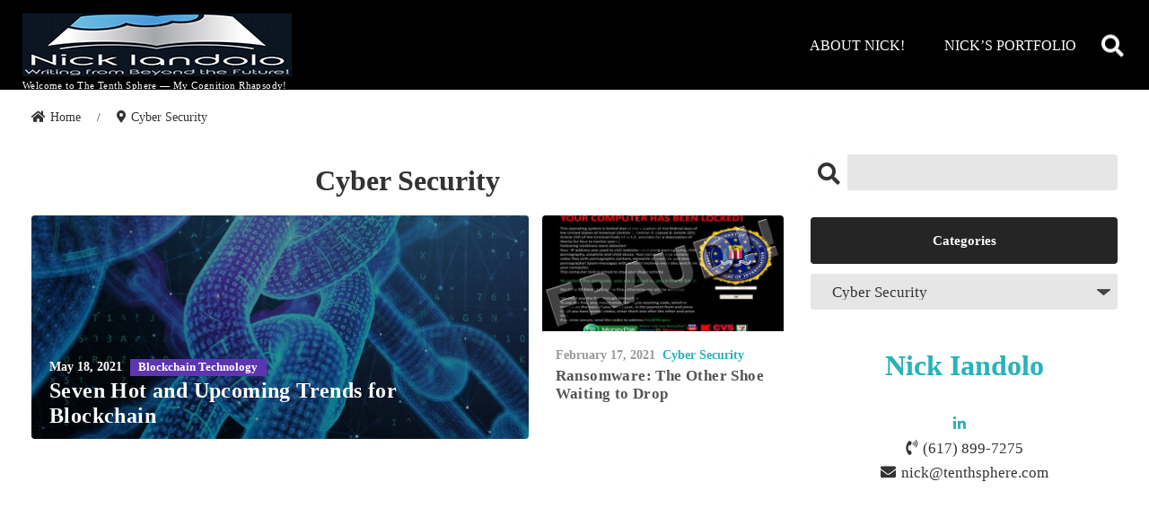

--- FILE ---
content_type: text/html; charset=UTF-8
request_url: https://www.tenthsphere.com/category/digital-tech-trends/cyber-security/
body_size: 57579
content:
<!doctype html>
<html lang="en-US" itemscope itemtype="https://schema.org/WebPage">

<head>
        <meta charset="UTF-8"/>

        <meta http-equiv="X-UA-Compatible" content="IE=edge">

    <!-- meta keyword is not used for web ranking anymore, so don't need to print it. -->
    
        <meta name="HandheldFriendly" content="True">
    <meta name="MobileOptimized" content="320">
    <meta name="viewport" content="width=device-width, initial-scale=1"/>
    <link rel="pingback" href="https://www.tenthsphere.com/xmlrpc.php">

        <title>Cyber Security &#8211; The Tenth Sphere!</title>
<meta name='robots' content='max-image-preview:large' />
<link rel="alternate" type="application/rss+xml" title="The Tenth Sphere! &raquo; Feed" href="https://www.tenthsphere.com/feed/" />
<link rel="alternate" type="application/rss+xml" title="The Tenth Sphere! &raquo; Comments Feed" href="https://www.tenthsphere.com/comments/feed/" />
<link rel="alternate" type="application/rss+xml" title="The Tenth Sphere! &raquo; Cyber Security Category Feed" href="https://www.tenthsphere.com/category/digital-tech-trends/cyber-security/feed/" />
<script type="text/javascript">
window._wpemojiSettings = {"baseUrl":"https:\/\/s.w.org\/images\/core\/emoji\/14.0.0\/72x72\/","ext":".png","svgUrl":"https:\/\/s.w.org\/images\/core\/emoji\/14.0.0\/svg\/","svgExt":".svg","source":{"concatemoji":"https:\/\/www.tenthsphere.com\/wp-includes\/js\/wp-emoji-release.min.js?ver=6.2.8"}};
/*! This file is auto-generated */
!function(e,a,t){var n,r,o,i=a.createElement("canvas"),p=i.getContext&&i.getContext("2d");function s(e,t){p.clearRect(0,0,i.width,i.height),p.fillText(e,0,0);e=i.toDataURL();return p.clearRect(0,0,i.width,i.height),p.fillText(t,0,0),e===i.toDataURL()}function c(e){var t=a.createElement("script");t.src=e,t.defer=t.type="text/javascript",a.getElementsByTagName("head")[0].appendChild(t)}for(o=Array("flag","emoji"),t.supports={everything:!0,everythingExceptFlag:!0},r=0;r<o.length;r++)t.supports[o[r]]=function(e){if(p&&p.fillText)switch(p.textBaseline="top",p.font="600 32px Arial",e){case"flag":return s("\ud83c\udff3\ufe0f\u200d\u26a7\ufe0f","\ud83c\udff3\ufe0f\u200b\u26a7\ufe0f")?!1:!s("\ud83c\uddfa\ud83c\uddf3","\ud83c\uddfa\u200b\ud83c\uddf3")&&!s("\ud83c\udff4\udb40\udc67\udb40\udc62\udb40\udc65\udb40\udc6e\udb40\udc67\udb40\udc7f","\ud83c\udff4\u200b\udb40\udc67\u200b\udb40\udc62\u200b\udb40\udc65\u200b\udb40\udc6e\u200b\udb40\udc67\u200b\udb40\udc7f");case"emoji":return!s("\ud83e\udef1\ud83c\udffb\u200d\ud83e\udef2\ud83c\udfff","\ud83e\udef1\ud83c\udffb\u200b\ud83e\udef2\ud83c\udfff")}return!1}(o[r]),t.supports.everything=t.supports.everything&&t.supports[o[r]],"flag"!==o[r]&&(t.supports.everythingExceptFlag=t.supports.everythingExceptFlag&&t.supports[o[r]]);t.supports.everythingExceptFlag=t.supports.everythingExceptFlag&&!t.supports.flag,t.DOMReady=!1,t.readyCallback=function(){t.DOMReady=!0},t.supports.everything||(n=function(){t.readyCallback()},a.addEventListener?(a.addEventListener("DOMContentLoaded",n,!1),e.addEventListener("load",n,!1)):(e.attachEvent("onload",n),a.attachEvent("onreadystatechange",function(){"complete"===a.readyState&&t.readyCallback()})),(e=t.source||{}).concatemoji?c(e.concatemoji):e.wpemoji&&e.twemoji&&(c(e.twemoji),c(e.wpemoji)))}(window,document,window._wpemojiSettings);
</script>
<style type="text/css">
img.wp-smiley,
img.emoji {
	display: inline !important;
	border: none !important;
	box-shadow: none !important;
	height: 1em !important;
	width: 1em !important;
	margin: 0 0.07em !important;
	vertical-align: -0.1em !important;
	background: none !important;
	padding: 0 !important;
}
</style>
	<link rel='stylesheet' id='wp-block-library-css' href='https://www.tenthsphere.com/wp-includes/css/dist/block-library/style.min.css?ver=6.2.8' type='text/css' media='all' />
<link rel='stylesheet' id='classic-theme-styles-css' href='https://www.tenthsphere.com/wp-includes/css/classic-themes.min.css?ver=6.2.8' type='text/css' media='all' />
<style id='global-styles-inline-css' type='text/css'>
body{--wp--preset--color--black: #000000;--wp--preset--color--cyan-bluish-gray: #abb8c3;--wp--preset--color--white: #ffffff;--wp--preset--color--pale-pink: #f78da7;--wp--preset--color--vivid-red: #cf2e2e;--wp--preset--color--luminous-vivid-orange: #ff6900;--wp--preset--color--luminous-vivid-amber: #fcb900;--wp--preset--color--light-green-cyan: #7bdcb5;--wp--preset--color--vivid-green-cyan: #00d084;--wp--preset--color--pale-cyan-blue: #8ed1fc;--wp--preset--color--vivid-cyan-blue: #0693e3;--wp--preset--color--vivid-purple: #9b51e0;--wp--preset--gradient--vivid-cyan-blue-to-vivid-purple: linear-gradient(135deg,rgba(6,147,227,1) 0%,rgb(155,81,224) 100%);--wp--preset--gradient--light-green-cyan-to-vivid-green-cyan: linear-gradient(135deg,rgb(122,220,180) 0%,rgb(0,208,130) 100%);--wp--preset--gradient--luminous-vivid-amber-to-luminous-vivid-orange: linear-gradient(135deg,rgba(252,185,0,1) 0%,rgba(255,105,0,1) 100%);--wp--preset--gradient--luminous-vivid-orange-to-vivid-red: linear-gradient(135deg,rgba(255,105,0,1) 0%,rgb(207,46,46) 100%);--wp--preset--gradient--very-light-gray-to-cyan-bluish-gray: linear-gradient(135deg,rgb(238,238,238) 0%,rgb(169,184,195) 100%);--wp--preset--gradient--cool-to-warm-spectrum: linear-gradient(135deg,rgb(74,234,220) 0%,rgb(151,120,209) 20%,rgb(207,42,186) 40%,rgb(238,44,130) 60%,rgb(251,105,98) 80%,rgb(254,248,76) 100%);--wp--preset--gradient--blush-light-purple: linear-gradient(135deg,rgb(255,206,236) 0%,rgb(152,150,240) 100%);--wp--preset--gradient--blush-bordeaux: linear-gradient(135deg,rgb(254,205,165) 0%,rgb(254,45,45) 50%,rgb(107,0,62) 100%);--wp--preset--gradient--luminous-dusk: linear-gradient(135deg,rgb(255,203,112) 0%,rgb(199,81,192) 50%,rgb(65,88,208) 100%);--wp--preset--gradient--pale-ocean: linear-gradient(135deg,rgb(255,245,203) 0%,rgb(182,227,212) 50%,rgb(51,167,181) 100%);--wp--preset--gradient--electric-grass: linear-gradient(135deg,rgb(202,248,128) 0%,rgb(113,206,126) 100%);--wp--preset--gradient--midnight: linear-gradient(135deg,rgb(2,3,129) 0%,rgb(40,116,252) 100%);--wp--preset--duotone--dark-grayscale: url('#wp-duotone-dark-grayscale');--wp--preset--duotone--grayscale: url('#wp-duotone-grayscale');--wp--preset--duotone--purple-yellow: url('#wp-duotone-purple-yellow');--wp--preset--duotone--blue-red: url('#wp-duotone-blue-red');--wp--preset--duotone--midnight: url('#wp-duotone-midnight');--wp--preset--duotone--magenta-yellow: url('#wp-duotone-magenta-yellow');--wp--preset--duotone--purple-green: url('#wp-duotone-purple-green');--wp--preset--duotone--blue-orange: url('#wp-duotone-blue-orange');--wp--preset--font-size--small: 13px;--wp--preset--font-size--medium: 20px;--wp--preset--font-size--large: 36px;--wp--preset--font-size--x-large: 42px;--wp--preset--spacing--20: 0.44rem;--wp--preset--spacing--30: 0.67rem;--wp--preset--spacing--40: 1rem;--wp--preset--spacing--50: 1.5rem;--wp--preset--spacing--60: 2.25rem;--wp--preset--spacing--70: 3.38rem;--wp--preset--spacing--80: 5.06rem;--wp--preset--shadow--natural: 6px 6px 9px rgba(0, 0, 0, 0.2);--wp--preset--shadow--deep: 12px 12px 50px rgba(0, 0, 0, 0.4);--wp--preset--shadow--sharp: 6px 6px 0px rgba(0, 0, 0, 0.2);--wp--preset--shadow--outlined: 6px 6px 0px -3px rgba(255, 255, 255, 1), 6px 6px rgba(0, 0, 0, 1);--wp--preset--shadow--crisp: 6px 6px 0px rgba(0, 0, 0, 1);}:where(.is-layout-flex){gap: 0.5em;}body .is-layout-flow > .alignleft{float: left;margin-inline-start: 0;margin-inline-end: 2em;}body .is-layout-flow > .alignright{float: right;margin-inline-start: 2em;margin-inline-end: 0;}body .is-layout-flow > .aligncenter{margin-left: auto !important;margin-right: auto !important;}body .is-layout-constrained > .alignleft{float: left;margin-inline-start: 0;margin-inline-end: 2em;}body .is-layout-constrained > .alignright{float: right;margin-inline-start: 2em;margin-inline-end: 0;}body .is-layout-constrained > .aligncenter{margin-left: auto !important;margin-right: auto !important;}body .is-layout-constrained > :where(:not(.alignleft):not(.alignright):not(.alignfull)){max-width: var(--wp--style--global--content-size);margin-left: auto !important;margin-right: auto !important;}body .is-layout-constrained > .alignwide{max-width: var(--wp--style--global--wide-size);}body .is-layout-flex{display: flex;}body .is-layout-flex{flex-wrap: wrap;align-items: center;}body .is-layout-flex > *{margin: 0;}:where(.wp-block-columns.is-layout-flex){gap: 2em;}.has-black-color{color: var(--wp--preset--color--black) !important;}.has-cyan-bluish-gray-color{color: var(--wp--preset--color--cyan-bluish-gray) !important;}.has-white-color{color: var(--wp--preset--color--white) !important;}.has-pale-pink-color{color: var(--wp--preset--color--pale-pink) !important;}.has-vivid-red-color{color: var(--wp--preset--color--vivid-red) !important;}.has-luminous-vivid-orange-color{color: var(--wp--preset--color--luminous-vivid-orange) !important;}.has-luminous-vivid-amber-color{color: var(--wp--preset--color--luminous-vivid-amber) !important;}.has-light-green-cyan-color{color: var(--wp--preset--color--light-green-cyan) !important;}.has-vivid-green-cyan-color{color: var(--wp--preset--color--vivid-green-cyan) !important;}.has-pale-cyan-blue-color{color: var(--wp--preset--color--pale-cyan-blue) !important;}.has-vivid-cyan-blue-color{color: var(--wp--preset--color--vivid-cyan-blue) !important;}.has-vivid-purple-color{color: var(--wp--preset--color--vivid-purple) !important;}.has-black-background-color{background-color: var(--wp--preset--color--black) !important;}.has-cyan-bluish-gray-background-color{background-color: var(--wp--preset--color--cyan-bluish-gray) !important;}.has-white-background-color{background-color: var(--wp--preset--color--white) !important;}.has-pale-pink-background-color{background-color: var(--wp--preset--color--pale-pink) !important;}.has-vivid-red-background-color{background-color: var(--wp--preset--color--vivid-red) !important;}.has-luminous-vivid-orange-background-color{background-color: var(--wp--preset--color--luminous-vivid-orange) !important;}.has-luminous-vivid-amber-background-color{background-color: var(--wp--preset--color--luminous-vivid-amber) !important;}.has-light-green-cyan-background-color{background-color: var(--wp--preset--color--light-green-cyan) !important;}.has-vivid-green-cyan-background-color{background-color: var(--wp--preset--color--vivid-green-cyan) !important;}.has-pale-cyan-blue-background-color{background-color: var(--wp--preset--color--pale-cyan-blue) !important;}.has-vivid-cyan-blue-background-color{background-color: var(--wp--preset--color--vivid-cyan-blue) !important;}.has-vivid-purple-background-color{background-color: var(--wp--preset--color--vivid-purple) !important;}.has-black-border-color{border-color: var(--wp--preset--color--black) !important;}.has-cyan-bluish-gray-border-color{border-color: var(--wp--preset--color--cyan-bluish-gray) !important;}.has-white-border-color{border-color: var(--wp--preset--color--white) !important;}.has-pale-pink-border-color{border-color: var(--wp--preset--color--pale-pink) !important;}.has-vivid-red-border-color{border-color: var(--wp--preset--color--vivid-red) !important;}.has-luminous-vivid-orange-border-color{border-color: var(--wp--preset--color--luminous-vivid-orange) !important;}.has-luminous-vivid-amber-border-color{border-color: var(--wp--preset--color--luminous-vivid-amber) !important;}.has-light-green-cyan-border-color{border-color: var(--wp--preset--color--light-green-cyan) !important;}.has-vivid-green-cyan-border-color{border-color: var(--wp--preset--color--vivid-green-cyan) !important;}.has-pale-cyan-blue-border-color{border-color: var(--wp--preset--color--pale-cyan-blue) !important;}.has-vivid-cyan-blue-border-color{border-color: var(--wp--preset--color--vivid-cyan-blue) !important;}.has-vivid-purple-border-color{border-color: var(--wp--preset--color--vivid-purple) !important;}.has-vivid-cyan-blue-to-vivid-purple-gradient-background{background: var(--wp--preset--gradient--vivid-cyan-blue-to-vivid-purple) !important;}.has-light-green-cyan-to-vivid-green-cyan-gradient-background{background: var(--wp--preset--gradient--light-green-cyan-to-vivid-green-cyan) !important;}.has-luminous-vivid-amber-to-luminous-vivid-orange-gradient-background{background: var(--wp--preset--gradient--luminous-vivid-amber-to-luminous-vivid-orange) !important;}.has-luminous-vivid-orange-to-vivid-red-gradient-background{background: var(--wp--preset--gradient--luminous-vivid-orange-to-vivid-red) !important;}.has-very-light-gray-to-cyan-bluish-gray-gradient-background{background: var(--wp--preset--gradient--very-light-gray-to-cyan-bluish-gray) !important;}.has-cool-to-warm-spectrum-gradient-background{background: var(--wp--preset--gradient--cool-to-warm-spectrum) !important;}.has-blush-light-purple-gradient-background{background: var(--wp--preset--gradient--blush-light-purple) !important;}.has-blush-bordeaux-gradient-background{background: var(--wp--preset--gradient--blush-bordeaux) !important;}.has-luminous-dusk-gradient-background{background: var(--wp--preset--gradient--luminous-dusk) !important;}.has-pale-ocean-gradient-background{background: var(--wp--preset--gradient--pale-ocean) !important;}.has-electric-grass-gradient-background{background: var(--wp--preset--gradient--electric-grass) !important;}.has-midnight-gradient-background{background: var(--wp--preset--gradient--midnight) !important;}.has-small-font-size{font-size: var(--wp--preset--font-size--small) !important;}.has-medium-font-size{font-size: var(--wp--preset--font-size--medium) !important;}.has-large-font-size{font-size: var(--wp--preset--font-size--large) !important;}.has-x-large-font-size{font-size: var(--wp--preset--font-size--x-large) !important;}
.wp-block-navigation a:where(:not(.wp-element-button)){color: inherit;}
:where(.wp-block-columns.is-layout-flex){gap: 2em;}
.wp-block-pullquote{font-size: 1.5em;line-height: 1.6;}
</style>
<link rel='stylesheet' id='vscf-style-css' href='https://www.tenthsphere.com/wp-content/plugins/very-simple-contact-form/css/vscf-style.min.css?ver=6.2.8' type='text/css' media='all' />
<link rel='stylesheet' id='leapin-above-the-fold-css' href='https://www.tenthsphere.com/wp-content/themes/pjax-blog/library/css/dist/above-the-fold.css?ver=%201.9.0' type='text/css' media='all' />
<link rel='stylesheet' id='leapin-font-awesome-css' href='https://www.tenthsphere.com/wp-content/themes/pjax-blog/library/css/dist/libs/fontawesome-all.css?ver=5.3.1' type='text/css' media='all' />
<link rel='stylesheet' id='leapin-stylesheet-css' href='https://www.tenthsphere.com/wp-content/themes/pjax-blog/library/css/dist/style.css?ver=%201.9.0' type='text/css' media='all' />
<style id='leapin-stylesheet-inline-css' type='text/css'>
.card__wrap, .sidebar .card__thumbnail { border-radius: 4px; }@media only screen and (min-width: 1030px) {.swiper_ver3 .card__wrap { border-radius: 4px; }}.card__thumbnail { border-radius: 0px; }.above_container { background-color: #eaeaea; }.below_container { background-color: #e2e2e2; }#barba-wrapper { background-color: #333; }.barba-container.moving::after { background-color: rgba(0,0,0,.5); }.spinner-container > .three-dots-spinner > div { background-color: rgba(255,255,255,0.9); }a { color: #27b3b9; }a:hover, a:focus { color: #1a767a; }.main-header, body.home .main-header.scroll-down { background-color: #000; }ul.main-nav>li>a.leapin-nav-desc>span.main, ul.main-nav>li>a>span.main, .inner-header .searchform label, .site-description { color: #fff; }ul.main-nav a.leapin-nav-desc:hover>span.main, ul.main-nav li>a:hover>span.main, header .logo h1 a:hover, header .logo p a:hover { color: #fff; }ul.main-nav>li>a.leapin-nav-desc>span.desc { color: #fff; }ul.main-nav>li>a.leapin-nav-desc::after { background-color: #33bad2; }#secondary-nav .icon-link, .secondary-nav.rich > li > a, .secondary-nav.rich > li > a::after, .secondary-nav.simple > li > a::after, .secondary-nav.simple > li > a { color: #000; }#secondary-nav .icon-link:hover, .secondary-nav.rich > li:hover > a, .secondary-nav.rich > li:hover > a::after, .secondary-nav.simple > li:hover > a::after, .secondary-nav.simple > li:hover > a { color: #ccc; }#secondary-nav { background-color: #fff; }#secondary-slide-line { background-color: black; }.mobile-nav__cr a:hover, .mobile-nav__cr a:focus { color: #fff; }.mobile-nav__cr { background-color: rgba(38,59,73,0.95); }.mobile-menu-left .mobile-nav__cr { box-shadow: 10px 10px 30px -10px rgba(0,0,0,.5);; }.header-feature-button { background-color: #6e8efb; }.sidebar .widget-title { color: #fff; }.sidebar .widget-title { border-radius: 4px; }.sidebar .widget > ul,.sidebar .widget_media_image img,.sidebar .widget .card__w ,.sidebar .widget > div { border-radius: 4px; }#leapin_footer_copytext { background-color: #000; }.footer-widget p,.footer-widget td,.footer-widget th,.footer-widget caption,.footer-widget li,.footer-widget i, .footer-widget span { color: #000; }.footer-widget .widget-title { color: #23282d; }.footer-widget .widget-title::before { background-color: #23282d; }#leapin_footer_widget { background-color: #8a8a8a; }.footer-widget a { color: #000; }.footer-widget a:hover { color: #000; }.footer-widget .footer-widget { border-right-color: #484848; }#sns-sidebar.circle ul.snsb li a, #sns-sidebar.circle-mono ul.snsb li a { border: none; }.woocommerce #respond input#submit.alt:hover, .woocommerce a.button.alt:hover, .woocommerce button.button.alt:hover, .woocommerce input.button.alt:hover { background-color: #864679; }#wp-custom-header .card__w { height: 600px; }@media only screen and (min-width: 768px) {#wp-custom-header .card__w { height: 700px; }}#content .card__taxonomy.meta_bg a.term-49{background: rgba(130,36,227,0.95);}@media only screen and (min-width: 1030px) {.mobile-nav__button{display:none;}#secondary-nav{display: flex;}.primary-nav{display: block;}.site-description, .logo-typo{text-align:left;}.main_logo .desktop-logo,.main_logo{max-height: 70px;}.main-header .logo-typo{text-align: left;}.main_logo{position: relative;left: auto;transform: none;}}.article-header.fullwidth figure::after { background-color: rgba(0,0,0,.75); }@media only screen and (min-width: 768px) {.article-header.default .title-container { background-color: rgba(0,0,0,.75); }}body {font-family: Cambria, Utopia, "Liberation Serif", "Nimbus Roman No9 L Regular", Times, "Times New Roman", serif;}.sidebar .widget-title{background-color: #252525;}#leapin_footer{background-image: url();}@media only screen and (min-width: 1030px) {#footer-area-1{text-align: center;flex-basis: 25%;}#footer-area-1 .widget-title{text-align: center;}#footer-area-1{align-items: center;}#footer-area-1{justify-content: flex-start;}#footer-area-1 .widget-title::before{content: none;}#footer-area-1 .widget-title{margin-bottom: 0;padding-bottom: .3rem;}#footer-area-1 .widget-title::before{text-align: center;}#footer-area-2{text-align: center;flex-basis: 25%;}#footer-area-2 .widget-title{text-align: center;}#footer-area-2{align-items: center;}#footer-area-2{justify-content: flex-start;}#footer-area-2 .widget-title::before{content: none;}#footer-area-2 .widget-title{margin-bottom: 0;padding-bottom: .3rem;}#footer-area-2 .widget-title::before{text-align: center;}#footer-area-3{text-align: center;flex-basis: 25%;}#footer-area-3 .widget-title{text-align: center;}#footer-area-3{align-items: center;}#footer-area-3{justify-content: flex-start;}#footer-area-3 .widget-title::before{content: none;}#footer-area-3 .widget-title{margin-bottom: 0;padding-bottom: .3rem;}#footer-area-3 .widget-title::before{text-align: center;}#footer-area-4{text-align: center;flex-basis: 25%;}#footer-area-4 .widget-title{text-align: center;}#footer-area-4{align-items: center;}#footer-area-4{justify-content: flex-start;}#footer-area-4 .widget-title::before{content: none;}#footer-area-4 .widget-title{margin-bottom: 0;padding-bottom: .3rem;}#footer-area-4 .widget-title::before{text-align: center;}}
</style>
<script id='jquery-core'  src='https://www.tenthsphere.com/wp-includes/js/jquery/jquery.min.js?ver=3.6.4' id='jquery-core-js'></script>
<script id='jquery-migrate'  src='https://www.tenthsphere.com/wp-includes/js/jquery/jquery-migrate.min.js?ver=3.4.0' id='jquery-migrate-js'></script>
<link rel="https://api.w.org/" href="https://www.tenthsphere.com/wp-json/" /><link rel="alternate" type="application/json" href="https://www.tenthsphere.com/wp-json/wp/v2/categories/1680" /><link rel="EditURI" type="application/rsd+xml" title="RSD" href="https://www.tenthsphere.com/xmlrpc.php?rsd" />
<link rel="wlwmanifest" type="application/wlwmanifest+xml" href="https://www.tenthsphere.com/wp-includes/wlwmanifest.xml" />
<meta name="generator" content="WordPress 6.2.8" />
        <meta name="publisher" content="Nick Iandolo"/>
        
    </head>
<body class="archive category category-cyber-security category-1680 wp-custom-logo free ">
    <!--[if IE]>
    <p style="display: block!important;font-size: 20px;color: #000;">
        Oops, IE is not supported. Please use the latest version of the modern browser such as Chrome, Firefox, Safari, Edge!    </p>
    <style>#container {
        display: none !important;
        background-color: #ffffff !important;
    }</style>
    <![endif]-->
    <meta itemprop="accessibilityControl" content="fullKeyboardControl">
<meta itemprop="accessibilityControl" content="fullMouseControl">
<meta itemprop="accessibilityHazard" content="noFlashingHazard">
<meta itemprop="accessibilityHazard" content="noMotionSimulationHazard">
<meta itemprop="accessibilityHazard" content="noSoundHazard">
<meta itemprop="accessibilityAPI" content="ARIA">

        <aside class="mobile-nav__cr" style="display: none;">
            <div class="mobile-nav__in">
                <div class="mobile-nav__content">
                    <div class="mobile-nav__header">
                        <div id="logo-m-menu" class="main_logo with-desc"><a href="https://www.tenthsphere.com" rel="nofollow"><img class="desktop-logo" src="https://www.tenthsphere.com/wp-content/uploads/2020/04/Nick-Iandolo-Writing-Beyond-Future-Logo-cropped-300x70-1.jpg" /></a>                <p id="logo-typo-m-menu"
           class="logo-typo h1 hide_logo_typo" itemscope
           itemtype="http://schema.org/Organization">
            <a href="https://www.tenthsphere.com" rel="nofollow">The Tenth Sphere!</a>
        </p>
                    <p class="site-description">Welcome to The Tenth Sphere — My Cognition Rhapsody!</p>
            </div><div class='mobile-nav__sns-links'><a class="icon-link" href="https://www.linkedin.com/in/nickiandolo/" rel="nofollow noopener" target="_blank"><i class="icomoon icon-linkedin" aria-label="go to linkedin"></i></a></div><div class="mobile-nav__author"><p>Welcome to The Tenth Sphere — My Cognition Rhapsody!</p></div>                    </div>
                                            <nav class="mobile-nav__nav" aria-label="Navigation" itemscope
                             itemtype="http://schema.org/SiteNavigationElement">
                            <ul id="menu-about-nick" class="nav mobile-nav simple cf"><li id="menu-item-105" class="menu-item menu-item-type-post_type menu-item-object-page menu-item-105"><a href="https://www.tenthsphere.com/author-about/"><span>About Nick!</span></a></li>
<li id="menu-item-1436" class="menu-item menu-item-type-post_type menu-item-object-page menu-item-1436"><a href="https://www.tenthsphere.com/nicks-portfolio/"><span>NICK&#8217;S PORTFOLIO</span></a></li>
</ul>                        </nav>
                        <div class="mobile-nav__footer">
                            <a class='info' href='tel:6178997275'><i class='fas fa-phone-volume'></i>(617) 899-7275</a><a class='info' href='mailto:nick@tenthsphere.com'><i class='fas fa-envelope'></i>nick@tenthsphere.com</a>                        </div>
                                    </div>
            </div>
        </aside>
        <div class="mobile-nav__overlay"></div>
<div id="container">
    <header id="header" class="header" itemscope itemtype="http://schema.org/WPHeader">
                <div id="inner-header" class="cf inner-header">
                    <div class="main-header cf fixed">
            <div class="main-header-wrapper">
                        <div id="mobile-menu-toggle-fixed" class="mobile-nav__button">
            <span class="mobile-nav__icon">&nbsp;</span>
        </div>
                        <div id="logo-fixed" class="main_logo with-desc"><a href="https://www.tenthsphere.com" rel="nofollow"><img class="desktop-logo" src="https://www.tenthsphere.com/wp-content/uploads/2020/04/Nick-Iandolo-Writing-Beyond-Future-Logo-cropped-300x70-1.jpg" /></a>                <p id="logo-typo-fixed"
           class="logo-typo h1 hide_logo_typo" itemscope
           itemtype="http://schema.org/Organization">
            <a href="https://www.tenthsphere.com" rel="nofollow">The Tenth Sphere!</a>
        </p>
                    <p class="site-description">Welcome to The Tenth Sphere — My Cognition Rhapsody!</p>
            </div>                                <div class="main-header-inner">
                                            <nav class="primary-nav" aria-label="Navigation" itemscope
                             itemtype="http://schema.org/SiteNavigationElement">
                            <ul id="menu-about-nick-1" class="nav main-nav simple cf"><li class="menu-item menu-item-type-post_type menu-item-object-page menu-item-105"><a href="https://www.tenthsphere.com/author-about/"><span class="main">About Nick!</span></a></li>
<li class="menu-item menu-item-type-post_type menu-item-object-page menu-item-1436"><a href="https://www.tenthsphere.com/nicks-portfolio/"><span class="main">NICK&#8217;S PORTFOLIO</span></a></li>
</ul>                        </nav>
                                        <div class="searchform-container" itemscope itemtype="http://schema.org/WebSite">
    <meta itemprop="url" content="https://www.tenthsphere.com"/>
    <form role="search" method="get" class="searchform" action="https://www.tenthsphere.com" itemprop="potentialAction" itemscope itemtype="http://schema.org/SearchAction">
        <meta itemprop="target" content="https://www.tenthsphere.com?s={s}"/>
        <label for="search-input-1"><i class="fas fa-search"></i></label>
        <input id="search-input-1" class="search-input" itemprop="query-input" type="search" name="s" value="" required/>
        <input type="submit" class="searchsubmit" />
    </form>
</div>
                </div>
            </div>
        </div>
                            <div class="main-header cf rel">
            <div class="main-header-wrapper">
                        <div id="mobile-menu-toggle-header" class="mobile-nav__button">
            <span class="mobile-nav__icon">&nbsp;</span>
        </div>
                        <div id="logo-header" class="main_logo with-desc"><a href="https://www.tenthsphere.com" rel="nofollow"><img class="desktop-logo" src="https://www.tenthsphere.com/wp-content/uploads/2020/04/Nick-Iandolo-Writing-Beyond-Future-Logo-cropped-300x70-1.jpg" /></a>                <p id="logo-typo-header"
           class="logo-typo h1 hide_logo_typo" itemscope
           itemtype="http://schema.org/Organization">
            <a href="https://www.tenthsphere.com" rel="nofollow">The Tenth Sphere!</a>
        </p>
                    <p class="site-description">Welcome to The Tenth Sphere — My Cognition Rhapsody!</p>
            </div>                                <div class="main-header-inner">
                                            <nav class="primary-nav" aria-label="Navigation" itemscope
                             itemtype="http://schema.org/SiteNavigationElement">
                            <ul id="menu-about-nick-2" class="nav main-nav simple cf"><li class="menu-item menu-item-type-post_type menu-item-object-page menu-item-105"><a href="https://www.tenthsphere.com/author-about/"><span class="main">About Nick!</span></a></li>
<li class="menu-item menu-item-type-post_type menu-item-object-page menu-item-1436"><a href="https://www.tenthsphere.com/nicks-portfolio/"><span class="main">NICK&#8217;S PORTFOLIO</span></a></li>
</ul>                        </nav>
                                        <div class="searchform-container" itemscope itemtype="http://schema.org/WebSite">
    <meta itemprop="url" content="https://www.tenthsphere.com"/>
    <form role="search" method="get" class="searchform" action="https://www.tenthsphere.com" itemprop="potentialAction" itemscope itemtype="http://schema.org/SearchAction">
        <meta itemprop="target" content="https://www.tenthsphere.com?s={s}"/>
        <label for="search-input-2"><i class="fas fa-search"></i></label>
        <input id="search-input-2" class="search-input" itemprop="query-input" type="search" name="s" value="" required/>
        <input type="submit" class="searchsubmit" />
    </form>
</div>
                </div>
            </div>
        </div>
                    
        </div>

    </header>
    <div id="barba-wrapper" aria-live="polite">
                <div class="barba-container"
             data-pjax_transition="14"
             data-namespace="archive">
            <div class="spinner-container">
                <div class="three-dots-spinner">
                    <div class="bounce1"></div>
                    <div class="bounce2"></div>
                    <div class="bounce3"></div>
                </div>
            </div>
                        <div id="content" class="content-1116">
                                <div id="above_container" class="above_container">
                    <!-- widget area for above container -->
                                    </div>
                                                <!--Breadcrumb-->
                <nav  id="breadcrumbs" class="breadcrumbs col-12" aria-label="Breadcrumb navigation"><ol itemscope itemtype="http://schema.org/BreadcrumbList"><li class="item-home" itemprop="itemListElement" itemscope itemtype="http://schema.org/ListItem"><a class="bread-home" href="https://www.tenthsphere.com" title="Home" itemprop="item"><span itemprop="name">Home</span></a><meta itemprop="position" content="1"/></li><li class="separator" role="separator"> / </li><li class="item-current" itemprop="itemListElement" itemscope itemtype="http://schema.org/ListItem"><a class="bread-current" href="https://www.tenthsphere.com/category/digital-tech-trends/blockchain-technology/" title="Cyber Security" itemprop="item"><span itemprop="name">Cyber Security</span></a><meta itemprop="position" content="2"/></li></ol></nav>                <!--Breadcrumb end-->
                <div id="inner-content"
                     class="col-2_columns_right inner-content leapin-wrap cf">


<main id="main" itemscope
      itemprop="mainEntity" itemtype="http://schema.org/Blog">

    
    <div class="archive-header">
    <h1 class="archive-title">Cyber Security</h1>    </div>
    
    <div class="widget p-0 m-0 leapin-blog-posts"><div id="inner-leapin-blog-posts-696c9dd630aed" class="card__cn tile_ver1" data-layout_type="tile_ver1" data-tax_decor="1680" data-show_date="1" data-show_taxonomy="category" data-posts_per_page="10" data-grayscale="0" data-thumbnail_size="leapin-medium" data-paged="1" data-term_ids_or_slugs="1680" data-more="1" data-taxonomy="category" data-order_by="date" data-ajax_on_load_call="0" data-widget_id="leapin-blog-posts-696c9dd630aed" data-widget_args="1680" data-loop="0" data-disp_excerpt=" no" data-more_label="More" data-font_size="font-xsmall" data-base_layout="layout_base_grid" data-ajax="leapin_posts"><div class="card__w opacity-1">
                    <ul class="card__ul  layout_base_grid">
                
        <li class="card  card-0 card-medium font-medium">
                    <article class="cf card__wrap post-1116 post type-post status-publish format-standard has-post-thumbnail hentry category-blockchain-technology category-cloud category-covid category-cyber-security category-digital-tech-trends category-thought-leadership category-voting tag-5g tag-5gaiot tag-ad tag-advertiser tag-advertising tag-ai tag-airbnb tag-airlines tag-andre tag-apple tag-authentic tag-authentication tag-autonomous tag-autonomous-driving tag-biometric tag-biometrics tag-bitcoin tag-blockchain tag-blocktech tag-bottlenecks tag-brady tag-business tag-change tag-code tag-comcast tag-computer tag-contracts tag-corp tag-costs tag-covid-19 tag-cruise tag-crypto-stock tag-cryptocurrencies tag-cryptocurrency tag-customer tag-cutting-edge tag-data tag-databases tag-datacenter tag-db tag-dealing tag-decentralized tag-democratize tag-devices tag-digital tag-digitally tag-driving tag-eco-system tag-engineering tag-engineers tag-exchanges tag-exhcanges tag-failure tag-fantasy tag-gambling tag-gaming tag-gold tag-haber tag-heppelmann tag-homes tag-hot tag-industrial tag-internet tag-iot tag-ipv6 tag-issues tag-jim tag-kearns tag-latency tag-leasing tag-legacy tag-lines tag-livery tag-lyft tag-management tag-manufacturing tag-marketplace tag-markets tag-microsoft tag-mobile tag-nakamoto tag-networks tag-new tag-nft tag-nick tag-non-fungible tag-of tag-online tag-open tag-opportunities tag-oshea tag-pandemic tag-passports tag-peer-to-peer tag-perpetual tag-point tag-postgresql tag-practices tag-products tag-programmatic tag-proof tag-ptc tag-publisher tag-qr tag-race tag-reduced tag-reliability tag-remote tag-ride tag-roi tag-rtb tag-samsung tag-satoshi tag-scalability tag-scaleability tag-scanned tag-school tag-scott tag-secured tag-security tag-service tag-seti tag-sharing tag-short tag-short-selling tag-single tag-skynet tag-smart tag-smart-connected tag-smartphones tag-software tag-spartan tag-speed tag-sports tag-squeeze tag-stock tag-stornetta tag-stuart tag-systems tag-szabo tag-tag tag-technology tag-techs tag-the tag-things tag-tokens tag-tom tag-transactions tag-transparent tag-trends tag-uber tag-un-hackable tag-unique tag-vaccination tag-vaccinations tag-vaccine tag-vehicles tag-verizon tag-voting tag-wallstreetbets tag-work tag-workload tag-world tag-xiaomi headline-blog" role="article">
                        <style>.card__thumbnail.thumbnail-leapin-medium-1116::after{background-image: url(https://www.tenthsphere.com/wp-content/uploads/2021/05/Blockchain-Digital-Art-700x525.jpg)}</style>            <div class="card__thumbnail  thumbnail-leapin-medium-1116" itemprop="image" itemscope
                 itemtype="https://schema.org/ImageObject">
                <a href="https://www.tenthsphere.com/seven-hot-and-upcoming-trends-for-blockchain/" class="ripple" aria-label="Seven Hot and Upcoming Trends for Blockchain"></a>
                <meta itemprop="url" content="https://www.tenthsphere.com/wp-content/uploads/2021/05/Blockchain-Digital-Art-700x525.jpg">
                <meta itemprop="width" content="700">
                <meta itemprop="height" content="525">
            </div>
            <div class="card__content">
                <div class="card__header">
                    <div class="card__meta">
                        <time class="published entry-time sr-only" datetime="2021-05-18"
                              itemprop="datePublished"></time>
                        <time class="updated entry-time sr-only"
                              datetime="2024-03-26" itemprop="dateModified">May 27,
                            2018
                        </time>
                        <div class="card__date">May 18, 2021</div>
                        <div class="card__taxonomy meta_bg">
                            <a class="terms term-1938" href="https://www.tenthsphere.com/category/digital-tech-trends/blockchain-technology/">Blockchain Technology</a>                        </div>
                                            </div>
                    <p class="card__title" itemprop="headline"><a href="https://www.tenthsphere.com/seven-hot-and-upcoming-trends-for-blockchain/"
                        >Seven Hot and Upcoming Trends for Blockchain</a></p>
                    <meta itemprop="mainEntityOfPage" content="https://www.tenthsphere.com/seven-hot-and-upcoming-trends-for-blockchain/">
                </div>
                <div class="card__excerpt no" itemprop="articleBody">
                    Blockchain described in one sentence: A&nbsp;blockchain&nbsp;is really a kind of database that&#8217;s shared across loads of different computers that are each running&nbsp;the same&nbsp;software; each bit of data is secured using some complicated bits of cryptography that means that only people that are meant to be adding to or editing the data can do that job. WIRED Magazine, 2018 Recently, I had a job interview with a company that builds their business model on providing add-on services for their customers&#8217; databases built upon the open source centralized DB platform known as PostgreSQL. Probably the reason why I was considered to do digital copywriting for them is my previous experience writing for tech companies like PTC, Satcon, and L-1 to name a few. For PTC, I did a ton of writing for their PLM Product Marketing Group. PLM (i.e. product lifecycle management) is a massive technology platform and manufacturing methodology that relies heavily on data-driven digital thread content, product data management, and databases to name a few. So as you can see, I know a thing or two about databases. Also, I have written about Blockchain Technology (or BlockTech as I will be using this portmanteau from now on) in the past; therefore, I am well aware of the hot new trends for this distributed cutting-edge decentralized data-repository/processing platform. During the interview, I asked a simple question: How is your approach to utilizing a centralized DB value-add over the hot new decentralized DB technology trend known as Blockchain? Digital Batman&#8217;s Alter Ego, Nick, 2021 Needless to say, the developer that I was interviewing with did not really like the question all that much. His answer was more defensive rather than enlightening: &#8220;&#8230;centralized DBs are not going away anytime soon, so people need to understand that Blockchain is more like a curiosity right...                </div>
                <div class="card__footer">
                                                                                                                        <a class="card__more ripple" href="https://www.tenthsphere.com/seven-hot-and-upcoming-trends-for-blockchain/">
                                <i class="fas fa-bars"></i>More                            </a>
                                                                                            <!--                    <div class="row entry-author author sr-only" itemprop="author" itemscope-->
                    <!--                         itemtype="https://schema.org/Person">-->
                    <!--                        <span itemprop="name"> -->                    <!--                        </span>-->
                    <!--                    </div>-->
                    <!--                    -->                </div>
                            </div>
                    </article>
                </li>

        
        
                
        <li class="card  card-1 card-xsmall font-xsmall">
                    <article class="cf card__wrap post-911 post type-post status-publish format-standard has-post-thumbnail hentry category-cyber-security category-digital-tech-trends category-ransomware tag-445 tag-agencies tag-andriod tag-anti-virus tag-applications tag-attack tag-back tag-bank tag-banking tag-bio tag-biomedical tag-bitcoin tag-black tag-bromium tag-businesses tag-car tag-chain tag-compromise tag-computer tag-corporations tag-criminal tag-cryptocurrency tag-cyber tag-cyberspace tag-dark tag-data tag-decryption tag-department tag-devices tag-disable tag-ecommerce tag-employer tag-encrypted tag-encrypting tag-encryption tag-enforcement tag-enterprises tag-entertainment tag-exploit tag-extortion tag-files tag-firewall tag-from tag-gameplay tag-games tag-gaming tag-garmin tag-hackers tag-hat tag-home tag-home-workers tag-hostage tag-individuals tag-insurance tag-internet tag-interview tag-ios tag-iot tag-it tag-justice tag-kaspersky tag-key tag-kill tag-korea tag-lab tag-labs tag-law tag-macos tag-magazine tag-malicious tag-malware tag-mcafee tag-mechanical tag-military tag-minecraft tag-mmorpg tag-mobile tag-money tag-motorist tag-neutralize tag-north tag-norton tag-of tag-offline tag-online tag-opportunity tag-phishing tag-pictures tag-racket tag-ransom tag-ransomware tag-safety tag-security tag-services tag-single tag-smartphones tag-software tag-sony tag-systems tag-target tag-the tag-things tag-tripwire tag-trojan-androidos-koler-a tag-up tag-us tag-user tag-wannacry tag-warcraft tag-web tag-web-surfing tag-windows tag-wired tag-work tag-world headline-blog" role="article">
                        <style>.card__thumbnail.thumbnail-leapin-medium-911::after{background-image: url(https://www.tenthsphere.com/wp-content/uploads/2021/02/Computer-Locked-FBI-Fraud.jpg)}</style>            <div class="card__thumbnail  thumbnail-leapin-medium-911" itemprop="image" itemscope
                 itemtype="https://schema.org/ImageObject">
                <a href="https://www.tenthsphere.com/ransomware-the-other-shoe-waiting-to-drop/" class="ripple" aria-label="Ransomware: The Other Shoe Waiting to Drop"></a>
                <meta itemprop="url" content="https://www.tenthsphere.com/wp-content/uploads/2021/02/Computer-Locked-FBI-Fraud.jpg">
                <meta itemprop="width" content="550">
                <meta itemprop="height" content="288">
            </div>
            <div class="card__content">
                <div class="card__header">
                    <div class="card__meta">
                        <time class="published entry-time sr-only" datetime="2021-02-17"
                              itemprop="datePublished"></time>
                        <time class="updated entry-time sr-only"
                              datetime="2021-02-17" itemprop="dateModified">May 27,
                            2018
                        </time>
                        <div class="card__date">February 17, 2021</div>
                        <div class="card__taxonomy meta_font">
                            <a class="terms term-1680" href="https://www.tenthsphere.com/category/digital-tech-trends/cyber-security/">Cyber Security</a>                        </div>
                                            </div>
                    <p class="card__title" itemprop="headline"><a href="https://www.tenthsphere.com/ransomware-the-other-shoe-waiting-to-drop/"
                        >Ransomware: The Other Shoe Waiting to Drop</a></p>
                    <meta itemprop="mainEntityOfPage" content="https://www.tenthsphere.com/ransomware-the-other-shoe-waiting-to-drop/">
                </div>
                <div class="card__excerpt no" itemprop="articleBody">
                    Recently, the US Department of Justice levied an indictment against three North Korean military hackers for their role in cyber-related crimes (see video below). These included (but not limited to): Targeting of and Cyberattacks on the Entertainment Industry: Such as the destructive cyberattack on Sony Pictures Entertainment in November 2014 in retaliation for the farcical movie The Interview. Cyber-Enabled Heists from Banks: Attempts to steal more than $1.2 billion from banks in Vietnam, Bangladesh, Taiwan, Mexico, Malta and Africa. Creation and Deployment of Malicious Cryptocurrency Applications: Development of multiple malicious cryptocurrency applications including Celas Trade Pro, WorldBit-Bot, iCryptoFx, Union Crypto Trader, and more, which would provide the North Korean hackers a backdoor into the victims’ computers. Spear-Phishing Campaigns: Multiple spear-phishing campaigns that targeted employees of United States cleared defense contractors, energy companies, aerospace companies, technology companies, and more. Ransomware and Cyber-Enabled Extortion: Creation of the destructive WannaCry 2.0 ransomware in May 2017, and the extortion and attempted extortion of victim companies involving the theft of sensitive data and deployment of other ransomware. And it is to that last point that I thought a brief discussion on Ransomware would be warranted. Even Digital Batman&#8217;s own father was a victim of a ransomware attack that left him $400 poorer! In 2019 over 187.9 million users were affected by this bold malicious threat to online activities such as web‐surfing, e-commerce, gaming, and more. Put simply, this highly‐disruptive form of Internet‐viral malicious software (malware for short), not only infects your computer but holds all of your most precious files (i.e. photos, documents, apps, etc.) completely hostage—via permanently encrypting such files—until the victim is forced to pay a “ransom” to the criminal entity behind the attack for a decryption key to unlock the files. Usually to the tune of $100 ‐ $400 or more for...                </div>
                <div class="card__footer">
                                                                                                                        <a class="card__more ripple" href="https://www.tenthsphere.com/ransomware-the-other-shoe-waiting-to-drop/">
                                <i class="fas fa-bars"></i>More                            </a>
                                                                                            <!--                    <div class="row entry-author author sr-only" itemprop="author" itemscope-->
                    <!--                         itemtype="https://schema.org/Person">-->
                    <!--                        <span itemprop="name"> -->                    <!--                        </span>-->
                    <!--                    </div>-->
                    <!--                    -->                </div>
                            </div>
                    </article>
                </li>

                    </ul>
                                
        </div></div></div>

</main>

<aside id="sidebar1" class="sidebar cf  tile" role="complementary"
       itemtype="http://schema.org/WPSideBar">

            
            <div id="search-2" class="widget widget_search"><div class="searchform-container" itemscope itemtype="http://schema.org/WebSite">
    <meta itemprop="url" content="https://www.tenthsphere.com"/>
    <form role="search" method="get" class="searchform" action="https://www.tenthsphere.com" itemprop="potentialAction" itemscope itemtype="http://schema.org/SearchAction">
        <meta itemprop="target" content="https://www.tenthsphere.com?s={s}"/>
        <label for="search-input-3"><i class="fas fa-search"></i></label>
        <input id="search-input-3" class="search-input" itemprop="query-input" type="search" name="s" value="" required/>
        <input type="submit" class="searchsubmit" />
    </form>
</div>
</div><div id="categories-2" class="widget widget_categories"><h2 class="widget-title"><span>Categories</span></h2><form action="https://www.tenthsphere.com" method="get"><label class="screen-reader-text" for="cat">Categories</label><select  name='cat' id='cat' class='postform'>
	<option value='-1'>Select Category</option>
	<option class="level-0" value="46">Advice</option>
	<option class="level-0" value="1911">Authors</option>
	<option class="level-0" value="6">Climate Change</option>
	<option class="level-0" value="1597">Comics</option>
	<option class="level-0" value="784">Content Marketing</option>
	<option class="level-0" value="1940">COVID</option>
	<option class="level-0" value="1909">Digital Batman Recommends</option>
	<option class="level-0" value="49">Digital Tech Trends</option>
	<option class="level-1" value="820">&nbsp;&nbsp;&nbsp;Apple</option>
	<option class="level-1" value="1058">&nbsp;&nbsp;&nbsp;Artificial Intelligence</option>
	<option class="level-1" value="1938">&nbsp;&nbsp;&nbsp;Blockchain Technology</option>
	<option class="level-1" value="852">&nbsp;&nbsp;&nbsp;Cloud</option>
	<option class="level-1" value="1680" selected="selected">&nbsp;&nbsp;&nbsp;Cyber Security</option>
	<option class="level-2" value="1681">&nbsp;&nbsp;&nbsp;&nbsp;&nbsp;&nbsp;Ransomware</option>
	<option class="level-1" value="1021">&nbsp;&nbsp;&nbsp;Digital Money</option>
	<option class="level-1" value="1647">&nbsp;&nbsp;&nbsp;Digital Video</option>
	<option class="level-1" value="885">&nbsp;&nbsp;&nbsp;Disney Plus</option>
	<option class="level-1" value="851">&nbsp;&nbsp;&nbsp;Email</option>
	<option class="level-1" value="1427">&nbsp;&nbsp;&nbsp;Emojis</option>
	<option class="level-1" value="1758">&nbsp;&nbsp;&nbsp;Google</option>
	<option class="level-1" value="1398">&nbsp;&nbsp;&nbsp;GoPro</option>
	<option class="level-1" value="1130">&nbsp;&nbsp;&nbsp;Mobile Apps</option>
	<option class="level-1" value="1757">&nbsp;&nbsp;&nbsp;Remote Learning</option>
	<option class="level-1" value="1369">&nbsp;&nbsp;&nbsp;Tesla</option>
	<option class="level-1" value="1479">&nbsp;&nbsp;&nbsp;Wearables</option>
	<option class="level-0" value="5">Eco-fiction</option>
	<option class="level-0" value="176">Entertainment</option>
	<option class="level-1" value="191">&nbsp;&nbsp;&nbsp;Movies</option>
	<option class="level-0" value="504">Environmentalism</option>
	<option class="level-0" value="305">Fan Fiction</option>
	<option class="level-0" value="24">Friends</option>
	<option class="level-0" value="150">Fun &amp; Games</option>
	<option class="level-1" value="180">&nbsp;&nbsp;&nbsp;Brainteasers</option>
	<option class="level-1" value="190">&nbsp;&nbsp;&nbsp;Trivia</option>
	<option class="level-1" value="1891">&nbsp;&nbsp;&nbsp;Words</option>
	<option class="level-0" value="2202">Healthcare</option>
	<option class="level-0" value="23">High School</option>
	<option class="level-0" value="204">Historical Perspectives</option>
	<option class="level-0" value="130">Holidays</option>
	<option class="level-1" value="1517">&nbsp;&nbsp;&nbsp;Black History Month</option>
	<option class="level-1" value="1163">&nbsp;&nbsp;&nbsp;Christmas</option>
	<option class="level-1" value="1308">&nbsp;&nbsp;&nbsp;Friday the 13th</option>
	<option class="level-1" value="1628">&nbsp;&nbsp;&nbsp;Halloween</option>
	<option class="level-1" value="507">&nbsp;&nbsp;&nbsp;International Women&#8217;s Day</option>
	<option class="level-1" value="2186">&nbsp;&nbsp;&nbsp;Thanksgiving Day</option>
	<option class="level-1" value="131">&nbsp;&nbsp;&nbsp;Valentine&#8217;s Day</option>
	<option class="level-0" value="132">Humor</option>
	<option class="level-0" value="25">Memories</option>
	<option class="level-0" value="22">Poems</option>
	<option class="level-0" value="85">Progressive Pioneers</option>
	<option class="level-1" value="1862">&nbsp;&nbsp;&nbsp;Asian Visionaries</option>
	<option class="level-2" value="1863">&nbsp;&nbsp;&nbsp;&nbsp;&nbsp;&nbsp;SONY Corp.</option>
	<option class="level-1" value="506">&nbsp;&nbsp;&nbsp;Entrepreneurs</option>
	<option class="level-1" value="1236">&nbsp;&nbsp;&nbsp;Frosty the Snowman</option>
	<option class="level-1" value="1448">&nbsp;&nbsp;&nbsp;Furry Friends</option>
	<option class="level-1" value="151">&nbsp;&nbsp;&nbsp;Geeks &amp; Cool People</option>
	<option class="level-1" value="505">&nbsp;&nbsp;&nbsp;Humanitarian</option>
	<option class="level-1" value="1091">&nbsp;&nbsp;&nbsp;Inventors</option>
	<option class="level-1" value="1910">&nbsp;&nbsp;&nbsp;Kim Stanley Robisnon</option>
	<option class="level-1" value="1516">&nbsp;&nbsp;&nbsp;Marie Maynard Daly</option>
	<option class="level-1" value="1335">&nbsp;&nbsp;&nbsp;Mister Spock</option>
	<option class="level-1" value="994">&nbsp;&nbsp;&nbsp;Music</option>
	<option class="level-1" value="1515">&nbsp;&nbsp;&nbsp;Neil deGrasse Tyson</option>
	<option class="level-1" value="1164">&nbsp;&nbsp;&nbsp;Santa Claus</option>
	<option class="level-1" value="1596">&nbsp;&nbsp;&nbsp;Stan Lee</option>
	<option class="level-1" value="1835">&nbsp;&nbsp;&nbsp;Super Mario</option>
	<option class="level-0" value="4">Science Fiction</option>
	<option class="level-0" value="2">Short Stories</option>
	<option class="level-0" value="86">Space Science</option>
	<option class="level-0" value="1648">Sports</option>
	<option class="level-1" value="1649">&nbsp;&nbsp;&nbsp;Football</option>
	<option class="level-0" value="1598">Superheroes</option>
	<option class="level-0" value="1939">Thought Leadership</option>
	<option class="level-0" value="723">Thought Pieces</option>
	<option class="level-0" value="1836">Video Games</option>
	<option class="level-0" value="1399">Videography &amp; Photography</option>
	<option class="level-0" value="84">Voting</option>
	<option class="level-0" value="3">Writing Contests</option>
</select>
</form>
<script type="text/javascript">
/* <![CDATA[ */
(function() {
	var dropdown = document.getElementById( "cat" );
	function onCatChange() {
		if ( dropdown.options[ dropdown.selectedIndex ].value > 0 ) {
			dropdown.parentNode.submit();
		}
	}
	dropdown.onchange = onCatChange;
})();
/* ]]> */
</script>

			</div><div id="leapin-profile-card-2" class="widget leapin-profile-card"><div class="profile-card" itemprop="publisher" itemscope itemtype="https://schema.org/Organization"><meta itemprop="name" content="Nick Iandolo"><h4 class="profile-card__title"><a href="#" rel="nofollow">Nick Iandolo</a></h4><a class="icon-link" href="https://www.linkedin.com/in/nickiandolo/" rel="nofollow noopener" target="_blank"><i class="icomoon icon-linkedin" aria-label="go to linkedin"></i></a><div><i class="fas fa-phone-volume"></i><span class="profile-card__phone_num">(617) 899-7275</span></div><div><i class="fas fa-envelope"></i><span class="profile-card__email">nick@tenthsphere.com</span></div></div></div>
            
</aside>



</div><!-- .inner-content -->
<div id="below_container" class="below_container">
    <!-- widget area for below container -->
    </div>
</div><!-- #content -->
<style id="leapin_load_css_on_each_pjax"></style><footer id="leapin_footer" class="footer" itemscope itemtype="http://schema.org/WPFooter">

    <div id="inner-footer" class="cf">

                <div id="leapin_footer_copytext" class="source-org copyright">
            <p class="leapin-wrap">

                                                &copy; 2026 The Tenth Sphere!.                <a href="https://leap-in.com/" rel="nofollow noopener" target="_blank">Pjax Blog</a> Developed by LeapIn.            </p>
        </div>
    </div>

</footer>
</div><!-- .barba-container -->
</div><!-- #barba-wrapper -->
</div><!-- #container -->

<script id='vscf-reset-script'  src='https://www.tenthsphere.com/wp-content/plugins/very-simple-contact-form/js/vscf-reset.js' id='vscf-reset-script-js'></script>
<script type='text/javascript' id='leapin-script-js-before'>
var LEAPIN_MODs = {};LEAPIN_MODs['leapin_pjax_enable'] = '1';LEAPIN_MODs['leapin_pjax_prefetch_enable'] = '1';LEAPIN_MODs['leapin_pjax_min_window_size'] = '768';LEAPIN_MODs['leapin_pjax_blacklist_path'] = false;LEAPIN_MODs['leapin_pjax_disable_extension'] = [".pdf",".jpg",".jpeg",".png",".gif",".mp4",".mov",".avi",".mp3",".csv",".txt",".flv",".wmv",".tar",".zip",".gzip",".3gp",".doc",".docx",".xls",".xlsx",".ppt",".pptx",".exe",".bak",".dll",".reg",".fon"];LEAPIN_MODs['leapin_pjax_replace_tags_in_head'] = 'title,link[name="author"],link[name="publisher"],link[rel="amphtml"],link[rel="canonical"],link[rel="shortlink"],link[rel="alternate"],link[rel="prev"],link[rel="next"],link[rel="EditURI"],meta[name="description"],meta[property^="og"],meta[name^="twitter"],meta[name="robots"],script#wp-embed,style#siteorigin-panels-layouts-head,link#siteorigin-panels-front,script#crayon_js,link#crayon';LEAPIN_MODs['leapin_pjax_blacklist_selector'] = '#wpadminbar a,.post-edit-link,.comment-edit-link,.amp-view a,.comment-reply-link,.download-file a,.wc-proceed-to-checkout a,#siteorigin-panels-layouts-footer';LEAPIN_MODs['leapin_pjax_eval_script_in_container'] = false;LEAPIN_MODs['leapin_seamless_transition'] = false;LEAPIN_MODs['leapin_tracking_id'] = false;LEAPIN_MODs['leapin_header_transparent'] = false;LEAPIN_MODs['leapin_single_img_lazy_load'] = false;LEAPIN_MODs['leapin_is_pro'] = false;LEAPIN_MODs['old_browser_notification'] = 'Oops, Your browser is too old. Please use newer one or alternative browser such as Chrome or Firefox!';LEAPIN_MODs['message_open_with_chrome'] = 'Open with Chrome';LEAPIN_MODs['message_open_with_firefox'] = 'Open with Firefox';LEAPIN_MODs['ajax_url'] = 'https://www.tenthsphere.com/wp-admin/admin-ajax.php';LEAPIN_MODs['ajax_post_type'] = 'post';LEAPIN_MODs['leapin_pjax_transition'] = [{"fallback":true,"group":"4","name":"Different easing \/ from left","outClass":"pt-page-moveToRightEasing pt-page-ontop","inClass":"pt-page-moveFromLeft"}];LEAPIN_MODs['leapin_pjax_transition_fallback'] = [{"fallback":true,"group":"4","name":"Different easing \/ from left","outClass":"pt-page-moveToRightEasing pt-page-ontop","inClass":"pt-page-moveFromLeft"}];
</script>
<script id='leapin-script' data-leapin_dependencies="before" src='https://www.tenthsphere.com/wp-content/themes/pjax-blog/library/js/dist/bundle.js?ver=%201.9.0' id='leapin-script-js'></script>
<div class="load-mobile-menu-bg sr-only"></div></body>

</html> <!-- end of site. what a ride! -->


--- FILE ---
content_type: text/css
request_url: https://www.tenthsphere.com/wp-content/themes/pjax-blog/library/css/dist/above-the-fold.css?ver=%201.9.0
body_size: 2646
content:
#leapin_footer,body{visibility:hidden}.three-dots-spinner{margin:0 auto;text-align:center}.three-dots-spinner>div{width:12px;height:12px;margin-left:.2rem;margin-right:.2rem;background-color:#333;border-radius:100%;display:inline-block;-webkit-animation:sk-bouncedelay 1.4s infinite ease-in-out both;animation:sk-bouncedelay 1.4s infinite ease-in-out both}#secondary-nav,.main-header-wrapper,.sns-links,nav{display:none}.three-dots-spinner .bounce1{-webkit-animation-delay:-.32s;animation-delay:-.32s}.three-dots-spinner .bounce2{-webkit-animation-delay:-.16s;animation-delay:-.16s}@-webkit-keyframes sk-bouncedelay{0%,100%,80%{-webkit-transform:scale(0)}40%{-webkit-transform:scale(1)}}@keyframes sk-bouncedelay{0%,100%,80%{-webkit-transform:scale(0);transform:scale(0)}40%{-webkit-transform:scale(1);transform:scale(1)}}body{margin:0;padding:0;background-position:left center;background-size:cover;background-repeat:no-repeat}body::before{content:"";position:absolute;top:0;left:0;width:100%;height:100vh}#barba-wrapper{transition:opacity 1s ease;opacity:0}.main-header{position:relative;padding:1.4rem .5rem;z-index:2;max-height:95px;overflow:hidden}.main-header img{margin-bottom:0}.main-header.fixed{opacity:0;padding-top:.7rem;padding-bottom:.7rem;z-index:1;width:100%;-webkit-transform:translateY(-101%);transform:translateY(-101%);max-height:84px}.main-header-wrapper{position:relative;align-items:center;justify-content:flex-start}.inner-header.transparent{width:100%;position:absolute;top:0}.inner-header.transparent #secondary-nav,.inner-header.transparent .main-header.rel{background-color:transparent;background-image:none}.inner-header.transparent #secondary-nav{border-bottom:none}.inner-header .searchform-container{display:none;opacity:0}.main_logo{opacity:0}.mobile-nav__cr{transition:none}.mobile-nav__icon,.mobile-nav__icon::after,.mobile-nav__icon::before{width:33px;height:1.5px;background-color:#fff;display:inline-block}.mobile-nav__icon{position:relative;margin-top:24px;width:29px}.mobile-nav__icon::after,.mobile-nav__icon::before{content:"";position:absolute;left:0;transition:all .2s}.mobile-nav__icon::before{top:-1.2rem}.mobile-nav__icon::after{bottom:-1.2rem}.mobile-nav__button:hover .mobile-nav__icon::before{top:-.9rem}.mobile-nav__button:hover .mobile-nav__icon::after{bottom:-.9rem}.mobile-nav__button{margin-left:1rem;height:5rem;width:5rem;border-radius:50%;text-align:center;cursor:pointer;transition:all .3s ease-in-out}.mobile-nav__button.open .mobile-nav__icon{background-color:transparent}.mobile-nav__button.open .mobile-nav__icon::before{-webkit-transform:rotate(135deg);transform:rotate(135deg);top:0}.mobile-nav__button.open .mobile-nav__icon::after{-webkit-transform:rotate(-135deg);transform:rotate(-135deg);bottom:0}#content,.above_container,html{max-width:100%}